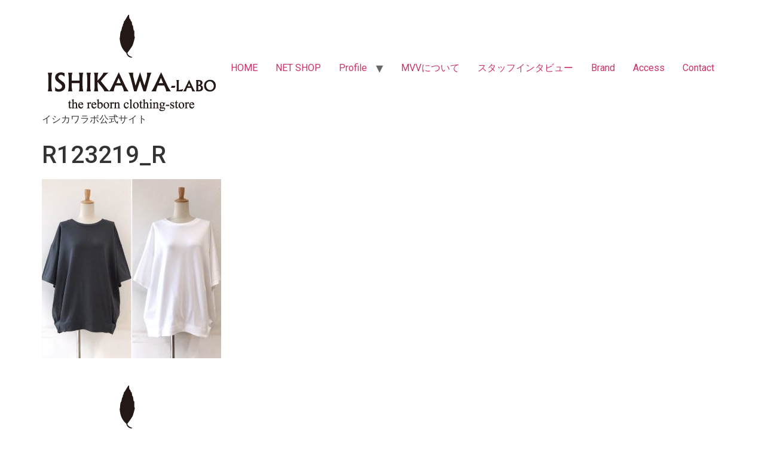

--- FILE ---
content_type: text/html; charset=UTF-8
request_url: https://ishikawa-labo.com/r123219_r-2
body_size: 10160
content:
<!doctype html>
<html dir="ltr" lang="ja"
	prefix="og: https://ogp.me/ns#" >
<head>
	<meta charset="UTF-8">
	<meta name="viewport" content="width=device-width, initial-scale=1">
	<link rel="profile" href="https://gmpg.org/xfn/11">
	<title>R123219_R | イシカワラボ公式サイト</title>

		<!-- All in One SEO 4.4.1 - aioseo.com -->
		<meta name="robots" content="max-image-preview:large" />
		<link rel="canonical" href="https://ishikawa-labo.com/r123219_r-2" />
		<meta name="generator" content="All in One SEO (AIOSEO) 4.4.1" />
		<meta property="og:locale" content="ja_JP" />
		<meta property="og:site_name" content="イシカワラボ公式サイト | イシカワラボ公式サイト" />
		<meta property="og:type" content="article" />
		<meta property="og:title" content="R123219_R | イシカワラボ公式サイト" />
		<meta property="og:url" content="https://ishikawa-labo.com/r123219_r-2" />
		<meta property="og:image" content="https://ishikawa-labo.com/wp-content/uploads/2021/10/e62b6fff039fb8417e7d.png" />
		<meta property="og:image:secure_url" content="https://ishikawa-labo.com/wp-content/uploads/2021/10/e62b6fff039fb8417e7d.png" />
		<meta property="article:published_time" content="2021-01-08T07:48:15+00:00" />
		<meta property="article:modified_time" content="2021-01-08T07:48:15+00:00" />
		<meta name="twitter:card" content="summary" />
		<meta name="twitter:title" content="R123219_R | イシカワラボ公式サイト" />
		<meta name="twitter:image" content="https://ishikawa-labo.com/wp-content/uploads/2021/10/e62b6fff039fb8417e7d.png" />
		<script type="application/ld+json" class="aioseo-schema">
			{"@context":"https:\/\/schema.org","@graph":[{"@type":"BreadcrumbList","@id":"https:\/\/ishikawa-labo.com\/r123219_r-2#breadcrumblist","itemListElement":[{"@type":"ListItem","@id":"https:\/\/ishikawa-labo.com\/#listItem","position":1,"item":{"@type":"WebPage","@id":"https:\/\/ishikawa-labo.com\/","name":"\u30db\u30fc\u30e0","description":"\u30a4\u30b7\u30ab\u30ef\u30e9\u30dc\u516c\u5f0f\u30b5\u30a4\u30c8","url":"https:\/\/ishikawa-labo.com\/"},"nextItem":"https:\/\/ishikawa-labo.com\/r123219_r-2#listItem"},{"@type":"ListItem","@id":"https:\/\/ishikawa-labo.com\/r123219_r-2#listItem","position":2,"item":{"@type":"WebPage","@id":"https:\/\/ishikawa-labo.com\/r123219_r-2","name":"R123219_R","url":"https:\/\/ishikawa-labo.com\/r123219_r-2"},"previousItem":"https:\/\/ishikawa-labo.com\/#listItem"}]},{"@type":"ItemPage","@id":"https:\/\/ishikawa-labo.com\/r123219_r-2#itempage","url":"https:\/\/ishikawa-labo.com\/r123219_r-2","name":"R123219_R | \u30a4\u30b7\u30ab\u30ef\u30e9\u30dc\u516c\u5f0f\u30b5\u30a4\u30c8","inLanguage":"ja","isPartOf":{"@id":"https:\/\/ishikawa-labo.com\/#website"},"breadcrumb":{"@id":"https:\/\/ishikawa-labo.com\/r123219_r-2#breadcrumblist"},"author":{"@id":"https:\/\/ishikawa-labo.com\/archives\/author\/ishikawa#author"},"creator":{"@id":"https:\/\/ishikawa-labo.com\/archives\/author\/ishikawa#author"},"datePublished":"2021-01-08T07:48:15+09:00","dateModified":"2021-01-08T07:48:15+09:00"},{"@type":"Organization","@id":"https:\/\/ishikawa-labo.com\/#organization","name":"ISHIKAWA-LABO\uff5c\u30a4\u30b7\u30ab\u30ef\u30e9\u30dc\uff5c","url":"https:\/\/ishikawa-labo.com\/","logo":{"@type":"ImageObject","url":"https:\/\/ishikawa-labo.com\/wp-content\/uploads\/2021\/10\/e62b6fff039fb8417e7d.png","@id":"https:\/\/ishikawa-labo.com\/#organizationLogo","width":300,"height":172},"image":{"@id":"https:\/\/ishikawa-labo.com\/#organizationLogo"}},{"@type":"Person","@id":"https:\/\/ishikawa-labo.com\/archives\/author\/ishikawa#author","url":"https:\/\/ishikawa-labo.com\/archives\/author\/ishikawa","name":"ishikawa","image":{"@type":"ImageObject","@id":"https:\/\/ishikawa-labo.com\/r123219_r-2#authorImage","url":"https:\/\/secure.gravatar.com\/avatar\/87d9abd9825e6c45b6972b3b842838f0?s=96&d=mm&r=g","width":96,"height":96,"caption":"ishikawa"}},{"@type":"WebSite","@id":"https:\/\/ishikawa-labo.com\/#website","url":"https:\/\/ishikawa-labo.com\/","name":"ISHIKAWA-LABO","description":"\u30a4\u30b7\u30ab\u30ef\u30e9\u30dc\u516c\u5f0f\u30b5\u30a4\u30c8","inLanguage":"ja","publisher":{"@id":"https:\/\/ishikawa-labo.com\/#organization"}}]}
		</script>
		<!-- All in One SEO -->

<link rel='dns-prefetch' href='//www.googletagmanager.com' />
<link rel="alternate" type="application/rss+xml" title="イシカワラボ公式サイト &raquo; フィード" href="https://ishikawa-labo.com/feed" />
<link rel="alternate" type="application/rss+xml" title="イシカワラボ公式サイト &raquo; コメントフィード" href="https://ishikawa-labo.com/comments/feed" />
		<!-- This site uses the Google Analytics by ExactMetrics plugin v7.17 - Using Analytics tracking - https://www.exactmetrics.com/ -->
		<!-- Note: ExactMetrics is not currently configured on this site. The site owner needs to authenticate with Google Analytics in the ExactMetrics settings panel. -->
					<!-- No tracking code set -->
				<!-- / Google Analytics by ExactMetrics -->
		<script>
window._wpemojiSettings = {"baseUrl":"https:\/\/s.w.org\/images\/core\/emoji\/14.0.0\/72x72\/","ext":".png","svgUrl":"https:\/\/s.w.org\/images\/core\/emoji\/14.0.0\/svg\/","svgExt":".svg","source":{"concatemoji":"https:\/\/ishikawa-labo.com\/wp-includes\/js\/wp-emoji-release.min.js?ver=6.2.8"}};
/*! This file is auto-generated */
!function(e,a,t){var n,r,o,i=a.createElement("canvas"),p=i.getContext&&i.getContext("2d");function s(e,t){p.clearRect(0,0,i.width,i.height),p.fillText(e,0,0);e=i.toDataURL();return p.clearRect(0,0,i.width,i.height),p.fillText(t,0,0),e===i.toDataURL()}function c(e){var t=a.createElement("script");t.src=e,t.defer=t.type="text/javascript",a.getElementsByTagName("head")[0].appendChild(t)}for(o=Array("flag","emoji"),t.supports={everything:!0,everythingExceptFlag:!0},r=0;r<o.length;r++)t.supports[o[r]]=function(e){if(p&&p.fillText)switch(p.textBaseline="top",p.font="600 32px Arial",e){case"flag":return s("\ud83c\udff3\ufe0f\u200d\u26a7\ufe0f","\ud83c\udff3\ufe0f\u200b\u26a7\ufe0f")?!1:!s("\ud83c\uddfa\ud83c\uddf3","\ud83c\uddfa\u200b\ud83c\uddf3")&&!s("\ud83c\udff4\udb40\udc67\udb40\udc62\udb40\udc65\udb40\udc6e\udb40\udc67\udb40\udc7f","\ud83c\udff4\u200b\udb40\udc67\u200b\udb40\udc62\u200b\udb40\udc65\u200b\udb40\udc6e\u200b\udb40\udc67\u200b\udb40\udc7f");case"emoji":return!s("\ud83e\udef1\ud83c\udffb\u200d\ud83e\udef2\ud83c\udfff","\ud83e\udef1\ud83c\udffb\u200b\ud83e\udef2\ud83c\udfff")}return!1}(o[r]),t.supports.everything=t.supports.everything&&t.supports[o[r]],"flag"!==o[r]&&(t.supports.everythingExceptFlag=t.supports.everythingExceptFlag&&t.supports[o[r]]);t.supports.everythingExceptFlag=t.supports.everythingExceptFlag&&!t.supports.flag,t.DOMReady=!1,t.readyCallback=function(){t.DOMReady=!0},t.supports.everything||(n=function(){t.readyCallback()},a.addEventListener?(a.addEventListener("DOMContentLoaded",n,!1),e.addEventListener("load",n,!1)):(e.attachEvent("onload",n),a.attachEvent("onreadystatechange",function(){"complete"===a.readyState&&t.readyCallback()})),(e=t.source||{}).concatemoji?c(e.concatemoji):e.wpemoji&&e.twemoji&&(c(e.twemoji),c(e.wpemoji)))}(window,document,window._wpemojiSettings);
</script>
<style>
img.wp-smiley,
img.emoji {
	display: inline !important;
	border: none !important;
	box-shadow: none !important;
	height: 1em !important;
	width: 1em !important;
	margin: 0 0.07em !important;
	vertical-align: -0.1em !important;
	background: none !important;
	padding: 0 !important;
}
</style>
	<link rel='stylesheet' id='sbi_styles-css' href='https://ishikawa-labo.com/wp-content/plugins/instagram-feed/css/sbi-styles.min.css?ver=6.5.0' media='all' />
<link rel='stylesheet' id='wp-block-library-css' href='https://ishikawa-labo.com/wp-includes/css/dist/block-library/style.min.css?ver=6.2.8' media='all' />
<link rel='stylesheet' id='swiper-css' href='https://ishikawa-labo.com/wp-content/plugins/wp-tiktok-feed/assets/frontend/swiper/swiper.min.css?ver=4.2.5' media='all' />
<link rel='stylesheet' id='qlttf-frontend-css' href='https://ishikawa-labo.com/wp-content/plugins/wp-tiktok-feed/build/frontend/css/style.css?ver=4.2.5' media='all' />
<link rel='stylesheet' id='classic-theme-styles-css' href='https://ishikawa-labo.com/wp-includes/css/classic-themes.min.css?ver=6.2.8' media='all' />
<style id='global-styles-inline-css'>
body{--wp--preset--color--black: #000000;--wp--preset--color--cyan-bluish-gray: #abb8c3;--wp--preset--color--white: #ffffff;--wp--preset--color--pale-pink: #f78da7;--wp--preset--color--vivid-red: #cf2e2e;--wp--preset--color--luminous-vivid-orange: #ff6900;--wp--preset--color--luminous-vivid-amber: #fcb900;--wp--preset--color--light-green-cyan: #7bdcb5;--wp--preset--color--vivid-green-cyan: #00d084;--wp--preset--color--pale-cyan-blue: #8ed1fc;--wp--preset--color--vivid-cyan-blue: #0693e3;--wp--preset--color--vivid-purple: #9b51e0;--wp--preset--gradient--vivid-cyan-blue-to-vivid-purple: linear-gradient(135deg,rgba(6,147,227,1) 0%,rgb(155,81,224) 100%);--wp--preset--gradient--light-green-cyan-to-vivid-green-cyan: linear-gradient(135deg,rgb(122,220,180) 0%,rgb(0,208,130) 100%);--wp--preset--gradient--luminous-vivid-amber-to-luminous-vivid-orange: linear-gradient(135deg,rgba(252,185,0,1) 0%,rgba(255,105,0,1) 100%);--wp--preset--gradient--luminous-vivid-orange-to-vivid-red: linear-gradient(135deg,rgba(255,105,0,1) 0%,rgb(207,46,46) 100%);--wp--preset--gradient--very-light-gray-to-cyan-bluish-gray: linear-gradient(135deg,rgb(238,238,238) 0%,rgb(169,184,195) 100%);--wp--preset--gradient--cool-to-warm-spectrum: linear-gradient(135deg,rgb(74,234,220) 0%,rgb(151,120,209) 20%,rgb(207,42,186) 40%,rgb(238,44,130) 60%,rgb(251,105,98) 80%,rgb(254,248,76) 100%);--wp--preset--gradient--blush-light-purple: linear-gradient(135deg,rgb(255,206,236) 0%,rgb(152,150,240) 100%);--wp--preset--gradient--blush-bordeaux: linear-gradient(135deg,rgb(254,205,165) 0%,rgb(254,45,45) 50%,rgb(107,0,62) 100%);--wp--preset--gradient--luminous-dusk: linear-gradient(135deg,rgb(255,203,112) 0%,rgb(199,81,192) 50%,rgb(65,88,208) 100%);--wp--preset--gradient--pale-ocean: linear-gradient(135deg,rgb(255,245,203) 0%,rgb(182,227,212) 50%,rgb(51,167,181) 100%);--wp--preset--gradient--electric-grass: linear-gradient(135deg,rgb(202,248,128) 0%,rgb(113,206,126) 100%);--wp--preset--gradient--midnight: linear-gradient(135deg,rgb(2,3,129) 0%,rgb(40,116,252) 100%);--wp--preset--duotone--dark-grayscale: url('#wp-duotone-dark-grayscale');--wp--preset--duotone--grayscale: url('#wp-duotone-grayscale');--wp--preset--duotone--purple-yellow: url('#wp-duotone-purple-yellow');--wp--preset--duotone--blue-red: url('#wp-duotone-blue-red');--wp--preset--duotone--midnight: url('#wp-duotone-midnight');--wp--preset--duotone--magenta-yellow: url('#wp-duotone-magenta-yellow');--wp--preset--duotone--purple-green: url('#wp-duotone-purple-green');--wp--preset--duotone--blue-orange: url('#wp-duotone-blue-orange');--wp--preset--font-size--small: 13px;--wp--preset--font-size--medium: 20px;--wp--preset--font-size--large: 36px;--wp--preset--font-size--x-large: 42px;--wp--preset--spacing--20: 0.44rem;--wp--preset--spacing--30: 0.67rem;--wp--preset--spacing--40: 1rem;--wp--preset--spacing--50: 1.5rem;--wp--preset--spacing--60: 2.25rem;--wp--preset--spacing--70: 3.38rem;--wp--preset--spacing--80: 5.06rem;--wp--preset--shadow--natural: 6px 6px 9px rgba(0, 0, 0, 0.2);--wp--preset--shadow--deep: 12px 12px 50px rgba(0, 0, 0, 0.4);--wp--preset--shadow--sharp: 6px 6px 0px rgba(0, 0, 0, 0.2);--wp--preset--shadow--outlined: 6px 6px 0px -3px rgba(255, 255, 255, 1), 6px 6px rgba(0, 0, 0, 1);--wp--preset--shadow--crisp: 6px 6px 0px rgba(0, 0, 0, 1);}:where(.is-layout-flex){gap: 0.5em;}body .is-layout-flow > .alignleft{float: left;margin-inline-start: 0;margin-inline-end: 2em;}body .is-layout-flow > .alignright{float: right;margin-inline-start: 2em;margin-inline-end: 0;}body .is-layout-flow > .aligncenter{margin-left: auto !important;margin-right: auto !important;}body .is-layout-constrained > .alignleft{float: left;margin-inline-start: 0;margin-inline-end: 2em;}body .is-layout-constrained > .alignright{float: right;margin-inline-start: 2em;margin-inline-end: 0;}body .is-layout-constrained > .aligncenter{margin-left: auto !important;margin-right: auto !important;}body .is-layout-constrained > :where(:not(.alignleft):not(.alignright):not(.alignfull)){max-width: var(--wp--style--global--content-size);margin-left: auto !important;margin-right: auto !important;}body .is-layout-constrained > .alignwide{max-width: var(--wp--style--global--wide-size);}body .is-layout-flex{display: flex;}body .is-layout-flex{flex-wrap: wrap;align-items: center;}body .is-layout-flex > *{margin: 0;}:where(.wp-block-columns.is-layout-flex){gap: 2em;}.has-black-color{color: var(--wp--preset--color--black) !important;}.has-cyan-bluish-gray-color{color: var(--wp--preset--color--cyan-bluish-gray) !important;}.has-white-color{color: var(--wp--preset--color--white) !important;}.has-pale-pink-color{color: var(--wp--preset--color--pale-pink) !important;}.has-vivid-red-color{color: var(--wp--preset--color--vivid-red) !important;}.has-luminous-vivid-orange-color{color: var(--wp--preset--color--luminous-vivid-orange) !important;}.has-luminous-vivid-amber-color{color: var(--wp--preset--color--luminous-vivid-amber) !important;}.has-light-green-cyan-color{color: var(--wp--preset--color--light-green-cyan) !important;}.has-vivid-green-cyan-color{color: var(--wp--preset--color--vivid-green-cyan) !important;}.has-pale-cyan-blue-color{color: var(--wp--preset--color--pale-cyan-blue) !important;}.has-vivid-cyan-blue-color{color: var(--wp--preset--color--vivid-cyan-blue) !important;}.has-vivid-purple-color{color: var(--wp--preset--color--vivid-purple) !important;}.has-black-background-color{background-color: var(--wp--preset--color--black) !important;}.has-cyan-bluish-gray-background-color{background-color: var(--wp--preset--color--cyan-bluish-gray) !important;}.has-white-background-color{background-color: var(--wp--preset--color--white) !important;}.has-pale-pink-background-color{background-color: var(--wp--preset--color--pale-pink) !important;}.has-vivid-red-background-color{background-color: var(--wp--preset--color--vivid-red) !important;}.has-luminous-vivid-orange-background-color{background-color: var(--wp--preset--color--luminous-vivid-orange) !important;}.has-luminous-vivid-amber-background-color{background-color: var(--wp--preset--color--luminous-vivid-amber) !important;}.has-light-green-cyan-background-color{background-color: var(--wp--preset--color--light-green-cyan) !important;}.has-vivid-green-cyan-background-color{background-color: var(--wp--preset--color--vivid-green-cyan) !important;}.has-pale-cyan-blue-background-color{background-color: var(--wp--preset--color--pale-cyan-blue) !important;}.has-vivid-cyan-blue-background-color{background-color: var(--wp--preset--color--vivid-cyan-blue) !important;}.has-vivid-purple-background-color{background-color: var(--wp--preset--color--vivid-purple) !important;}.has-black-border-color{border-color: var(--wp--preset--color--black) !important;}.has-cyan-bluish-gray-border-color{border-color: var(--wp--preset--color--cyan-bluish-gray) !important;}.has-white-border-color{border-color: var(--wp--preset--color--white) !important;}.has-pale-pink-border-color{border-color: var(--wp--preset--color--pale-pink) !important;}.has-vivid-red-border-color{border-color: var(--wp--preset--color--vivid-red) !important;}.has-luminous-vivid-orange-border-color{border-color: var(--wp--preset--color--luminous-vivid-orange) !important;}.has-luminous-vivid-amber-border-color{border-color: var(--wp--preset--color--luminous-vivid-amber) !important;}.has-light-green-cyan-border-color{border-color: var(--wp--preset--color--light-green-cyan) !important;}.has-vivid-green-cyan-border-color{border-color: var(--wp--preset--color--vivid-green-cyan) !important;}.has-pale-cyan-blue-border-color{border-color: var(--wp--preset--color--pale-cyan-blue) !important;}.has-vivid-cyan-blue-border-color{border-color: var(--wp--preset--color--vivid-cyan-blue) !important;}.has-vivid-purple-border-color{border-color: var(--wp--preset--color--vivid-purple) !important;}.has-vivid-cyan-blue-to-vivid-purple-gradient-background{background: var(--wp--preset--gradient--vivid-cyan-blue-to-vivid-purple) !important;}.has-light-green-cyan-to-vivid-green-cyan-gradient-background{background: var(--wp--preset--gradient--light-green-cyan-to-vivid-green-cyan) !important;}.has-luminous-vivid-amber-to-luminous-vivid-orange-gradient-background{background: var(--wp--preset--gradient--luminous-vivid-amber-to-luminous-vivid-orange) !important;}.has-luminous-vivid-orange-to-vivid-red-gradient-background{background: var(--wp--preset--gradient--luminous-vivid-orange-to-vivid-red) !important;}.has-very-light-gray-to-cyan-bluish-gray-gradient-background{background: var(--wp--preset--gradient--very-light-gray-to-cyan-bluish-gray) !important;}.has-cool-to-warm-spectrum-gradient-background{background: var(--wp--preset--gradient--cool-to-warm-spectrum) !important;}.has-blush-light-purple-gradient-background{background: var(--wp--preset--gradient--blush-light-purple) !important;}.has-blush-bordeaux-gradient-background{background: var(--wp--preset--gradient--blush-bordeaux) !important;}.has-luminous-dusk-gradient-background{background: var(--wp--preset--gradient--luminous-dusk) !important;}.has-pale-ocean-gradient-background{background: var(--wp--preset--gradient--pale-ocean) !important;}.has-electric-grass-gradient-background{background: var(--wp--preset--gradient--electric-grass) !important;}.has-midnight-gradient-background{background: var(--wp--preset--gradient--midnight) !important;}.has-small-font-size{font-size: var(--wp--preset--font-size--small) !important;}.has-medium-font-size{font-size: var(--wp--preset--font-size--medium) !important;}.has-large-font-size{font-size: var(--wp--preset--font-size--large) !important;}.has-x-large-font-size{font-size: var(--wp--preset--font-size--x-large) !important;}
.wp-block-navigation a:where(:not(.wp-element-button)){color: inherit;}
:where(.wp-block-columns.is-layout-flex){gap: 2em;}
.wp-block-pullquote{font-size: 1.5em;line-height: 1.6;}
</style>
<link rel='stylesheet' id='fancybox-for-wp-css' href='https://ishikawa-labo.com/wp-content/plugins/fancybox-for-wordpress/assets/css/fancybox.css?ver=1.3.4' media='all' />
<link rel='stylesheet' id='wp-components-css' href='https://ishikawa-labo.com/wp-includes/css/dist/components/style.min.css?ver=6.2.8' media='all' />
<link rel='stylesheet' id='godaddy-styles-css' href='https://ishikawa-labo.com/wp-content/plugins/coblocks/includes/Dependencies/GoDaddy/Styles/build/latest.css?ver=2.0.2' media='all' />
<link rel='stylesheet' id='wc-shortcodes-style-css' href='https://ishikawa-labo.com/wp-content/plugins/wc-shortcodes/public/assets/css/style.css?ver=3.46' media='all' />
<link rel='stylesheet' id='hello-elementor-css' href='https://ishikawa-labo.com/wp-content/themes/hello-elementor/style.min.css?ver=3.1.1' media='all' />
<link rel='stylesheet' id='hello-elementor-theme-style-css' href='https://ishikawa-labo.com/wp-content/themes/hello-elementor/theme.min.css?ver=3.1.1' media='all' />
<link rel='stylesheet' id='hello-elementor-header-footer-css' href='https://ishikawa-labo.com/wp-content/themes/hello-elementor/header-footer.min.css?ver=3.1.1' media='all' />
<link rel='stylesheet' id='elementor-frontend-css' href='https://ishikawa-labo.com/wp-content/plugins/elementor/assets/css/frontend-lite.min.css?ver=3.23.4' media='all' />
<link rel='stylesheet' id='elementor-post-15944-css' href='https://ishikawa-labo.com/wp-content/uploads/elementor/css/post-15944.css?ver=1759507341' media='all' />
<link rel='stylesheet' id='wordpresscanvas-font-awesome-css' href='https://ishikawa-labo.com/wp-content/plugins/wc-shortcodes/public/assets/css/font-awesome.min.css?ver=4.7.0' media='all' />
<link rel='stylesheet' id='google-fonts-1-css' href='https://fonts.googleapis.com/css?family=Roboto%3A100%2C100italic%2C200%2C200italic%2C300%2C300italic%2C400%2C400italic%2C500%2C500italic%2C600%2C600italic%2C700%2C700italic%2C800%2C800italic%2C900%2C900italic%7CRoboto+Slab%3A100%2C100italic%2C200%2C200italic%2C300%2C300italic%2C400%2C400italic%2C500%2C500italic%2C600%2C600italic%2C700%2C700italic%2C800%2C800italic%2C900%2C900italic&#038;display=swap&#038;ver=6.2.8' media='all' />
<link rel="preconnect" href="https://fonts.gstatic.com/" crossorigin><script src='https://ishikawa-labo.com/wp-includes/js/jquery/jquery.min.js?ver=3.6.4' id='jquery-core-js'></script>
<script src='https://ishikawa-labo.com/wp-includes/js/jquery/jquery-migrate.min.js?ver=3.4.0' id='jquery-migrate-js'></script>
<script src='https://ishikawa-labo.com/wp-content/plugins/fancybox-for-wordpress/assets/js/jquery.fancybox.js?ver=1.3.4' id='fancybox-for-wp-js'></script>

<!-- Google アナリティクス スニペット (Site Kit が追加) -->
<script src='https://www.googletagmanager.com/gtag/js?id=GT-TNL8FPJ' id='google_gtagjs-js' async></script>
<script id='google_gtagjs-js-after'>
window.dataLayer = window.dataLayer || [];function gtag(){dataLayer.push(arguments);}
gtag('set', 'linker', {"domains":["ishikawa-labo.com"]} );
gtag("js", new Date());
gtag("set", "developer_id.dZTNiMT", true);
gtag("config", "GT-TNL8FPJ");
</script>

<!-- (ここまで) Google アナリティクス スニペット (Site Kit が追加) -->
<link rel="https://api.w.org/" href="https://ishikawa-labo.com/wp-json/" /><link rel="alternate" type="application/json" href="https://ishikawa-labo.com/wp-json/wp/v2/media/13181" /><link rel="EditURI" type="application/rsd+xml" title="RSD" href="https://ishikawa-labo.com/xmlrpc.php?rsd" />
<link rel="wlwmanifest" type="application/wlwmanifest+xml" href="https://ishikawa-labo.com/wp-includes/wlwmanifest.xml" />
<meta name="generator" content="WordPress 6.2.8" />
<link rel='shortlink' href='https://ishikawa-labo.com/?p=13181' />
<link rel="alternate" type="application/json+oembed" href="https://ishikawa-labo.com/wp-json/oembed/1.0/embed?url=https%3A%2F%2Fishikawa-labo.com%2Fr123219_r-2" />
<link rel="alternate" type="text/xml+oembed" href="https://ishikawa-labo.com/wp-json/oembed/1.0/embed?url=https%3A%2F%2Fishikawa-labo.com%2Fr123219_r-2&#038;format=xml" />

<!-- Fancybox for WordPress v3.3.3 -->
<style type="text/css">
	.fancybox-slide--image .fancybox-content{background-color: #FFFFFF}div.fancybox-caption{display:none !important;}
	
	img.fancybox-image{border-width:10px;border-color:#FFFFFF;border-style:solid;}
	div.fancybox-bg{background-color:rgba(102,102,102,0.3);opacity:1 !important;}div.fancybox-content{border-color:#FFFFFF}
	div#fancybox-title{background-color:#FFFFFF}
	div.fancybox-content{background-color:#FFFFFF}
	div#fancybox-title-inside{color:#333333}
	
	
	
	div.fancybox-caption p.caption-title{display:inline-block}
	div.fancybox-caption p.caption-title{font-size:14px}
	div.fancybox-caption p.caption-title{color:#333333}
	div.fancybox-caption {color:#333333}div.fancybox-caption p.caption-title {background:#fff; width:auto;padding:10px 30px;}div.fancybox-content p.caption-title{color:#333333;margin: 0;padding: 5px 0;}
</style><script type="text/javascript">
	jQuery(function () {

		var mobileOnly = false;
		
		if (mobileOnly) {
			return;
		}

		jQuery.fn.getTitle = function () { // Copy the title of every IMG tag and add it to its parent A so that fancybox can show titles
			var arr = jQuery("a[data-fancybox]");
									jQuery.each(arr, function() {
										var title = jQuery(this).children("img").attr("title");
										 var caption = jQuery(this).next("figcaption").html();
                                        if(caption && title){jQuery(this).attr("title",title+" " + caption)}else if(title){ jQuery(this).attr("title",title);}else if(caption){jQuery(this).attr("title",caption);}
									});			}

		// Supported file extensions

				var thumbnails = jQuery("a:has(img)").not(".nolightbox").not('.envira-gallery-link').not('.ngg-simplelightbox').filter(function () {
			return /\.(jpe?g|png|gif|mp4|webp|bmp|pdf)(\?[^/]*)*$/i.test(jQuery(this).attr('href'))
		});
		

		// Add data-type iframe for links that are not images or videos.
		var iframeLinks = jQuery('.fancyboxforwp').filter(function () {
			return !/\.(jpe?g|png|gif|mp4|webp|bmp|pdf)(\?[^/]*)*$/i.test(jQuery(this).attr('href'))
		}).filter(function () {
			return !/vimeo|youtube/i.test(jQuery(this).attr('href'))
		});
		iframeLinks.attr({"data-type": "iframe"}).getTitle();

				// Gallery All
		thumbnails.addClass("fancyboxforwp").attr("data-fancybox", "gallery").getTitle();
		iframeLinks.attr({"data-fancybox": "gallery"}).getTitle();

		// Gallery type NONE
		
		// Call fancybox and apply it on any link with a rel atribute that starts with "fancybox", with the options set on the admin panel
		jQuery("a.fancyboxforwp").fancyboxforwp({
			loop: false,
			smallBtn: false,
			zoomOpacity: "auto",
			animationEffect: "fade",
			animationDuration: 500,
			transitionEffect: "fade",
			transitionDuration: "300",
			overlayShow: true,
			overlayOpacity: "0.3",
			titleShow: true,
			titlePosition: "inside",
			keyboard: true,
			showCloseButton: false,
			arrows: true,
			clickContent:false,
			clickSlide: "close",
			mobile: {
				clickContent: function (current, event) {
					return current.type === "image" ? "toggleControls" : false;
				},
				clickSlide: function (current, event) {
					return current.type === "image" ? "close" : "close";
				},
			},
			wheel: false,
			toolbar: true,
			preventCaptionOverlap: true,
			onInit: function() { },			onDeactivate
	: function() { },		beforeClose: function() { },			afterShow: function(instance) { jQuery( ".fancybox-image" ).on("click", function( ){ ( instance.isScaledDown() ) ? instance.scaleToActual() : instance.scaleToFit() }) },				afterClose: function() { },					caption : function( instance, item ) {var title ="";if("undefined" != typeof jQuery(this).context ){var title = jQuery(this).context.title;} else { var title = ("undefined" != typeof jQuery(this).attr("title")) ? jQuery(this).attr("title") : false;}var caption = jQuery(this).data('caption') || '';if ( item.type === 'image' && title.length ) {caption = (caption.length ? caption + '<br />' : '') + '<p class="caption-title">'+title+'</p>' ;}return caption;},
		afterLoad : function( instance, current ) {current.$content.append('<div class=\"fancybox-custom-caption inside-caption\" style=\" position: absolute;left:0;right:0;color:#000;margin:0 auto;bottom:0;text-align:center;background-color:#FFFFFF \">' + current.opts.caption + '</div>');},
			})
		;

			})
</script>
<!-- END Fancybox for WordPress -->
<meta name="generator" content="Site Kit by Google 1.123.1" />		<script type="text/javascript">
				(function(c,l,a,r,i,t,y){
					c[a]=c[a]||function(){(c[a].q=c[a].q||[]).push(arguments)};t=l.createElement(r);t.async=1;
					t.src="https://www.clarity.ms/tag/"+i+"?ref=wordpress";y=l.getElementsByTagName(r)[0];y.parentNode.insertBefore(t,y);
				})(window, document, "clarity", "script", "s9d5spg4x1");
		</script>
		<meta name="generator" content="Elementor 3.23.4; features: e_optimized_css_loading, e_font_icon_svg, additional_custom_breakpoints, e_optimized_control_loading, e_lazyload, e_element_cache; settings: css_print_method-external, google_font-enabled, font_display-swap">
			<style>
				.e-con.e-parent:nth-of-type(n+4):not(.e-lazyloaded):not(.e-no-lazyload),
				.e-con.e-parent:nth-of-type(n+4):not(.e-lazyloaded):not(.e-no-lazyload) * {
					background-image: none !important;
				}
				@media screen and (max-height: 1024px) {
					.e-con.e-parent:nth-of-type(n+3):not(.e-lazyloaded):not(.e-no-lazyload),
					.e-con.e-parent:nth-of-type(n+3):not(.e-lazyloaded):not(.e-no-lazyload) * {
						background-image: none !important;
					}
				}
				@media screen and (max-height: 640px) {
					.e-con.e-parent:nth-of-type(n+2):not(.e-lazyloaded):not(.e-no-lazyload),
					.e-con.e-parent:nth-of-type(n+2):not(.e-lazyloaded):not(.e-no-lazyload) * {
						background-image: none !important;
					}
				}
			</style>
			<meta name="redi-version" content="1.2.6" /></head>
<body class="attachment attachment-template-default single single-attachment postid-13181 attachmentid-13181 attachment-jpeg wp-custom-logo wc-shortcodes-font-awesome-enabled elementor-default elementor-kit-15944">

<svg xmlns="http://www.w3.org/2000/svg" viewBox="0 0 0 0" width="0" height="0" focusable="false" role="none" style="visibility: hidden; position: absolute; left: -9999px; overflow: hidden;" ><defs><filter id="wp-duotone-dark-grayscale"><feColorMatrix color-interpolation-filters="sRGB" type="matrix" values=" .299 .587 .114 0 0 .299 .587 .114 0 0 .299 .587 .114 0 0 .299 .587 .114 0 0 " /><feComponentTransfer color-interpolation-filters="sRGB" ><feFuncR type="table" tableValues="0 0.49803921568627" /><feFuncG type="table" tableValues="0 0.49803921568627" /><feFuncB type="table" tableValues="0 0.49803921568627" /><feFuncA type="table" tableValues="1 1" /></feComponentTransfer><feComposite in2="SourceGraphic" operator="in" /></filter></defs></svg><svg xmlns="http://www.w3.org/2000/svg" viewBox="0 0 0 0" width="0" height="0" focusable="false" role="none" style="visibility: hidden; position: absolute; left: -9999px; overflow: hidden;" ><defs><filter id="wp-duotone-grayscale"><feColorMatrix color-interpolation-filters="sRGB" type="matrix" values=" .299 .587 .114 0 0 .299 .587 .114 0 0 .299 .587 .114 0 0 .299 .587 .114 0 0 " /><feComponentTransfer color-interpolation-filters="sRGB" ><feFuncR type="table" tableValues="0 1" /><feFuncG type="table" tableValues="0 1" /><feFuncB type="table" tableValues="0 1" /><feFuncA type="table" tableValues="1 1" /></feComponentTransfer><feComposite in2="SourceGraphic" operator="in" /></filter></defs></svg><svg xmlns="http://www.w3.org/2000/svg" viewBox="0 0 0 0" width="0" height="0" focusable="false" role="none" style="visibility: hidden; position: absolute; left: -9999px; overflow: hidden;" ><defs><filter id="wp-duotone-purple-yellow"><feColorMatrix color-interpolation-filters="sRGB" type="matrix" values=" .299 .587 .114 0 0 .299 .587 .114 0 0 .299 .587 .114 0 0 .299 .587 .114 0 0 " /><feComponentTransfer color-interpolation-filters="sRGB" ><feFuncR type="table" tableValues="0.54901960784314 0.98823529411765" /><feFuncG type="table" tableValues="0 1" /><feFuncB type="table" tableValues="0.71764705882353 0.25490196078431" /><feFuncA type="table" tableValues="1 1" /></feComponentTransfer><feComposite in2="SourceGraphic" operator="in" /></filter></defs></svg><svg xmlns="http://www.w3.org/2000/svg" viewBox="0 0 0 0" width="0" height="0" focusable="false" role="none" style="visibility: hidden; position: absolute; left: -9999px; overflow: hidden;" ><defs><filter id="wp-duotone-blue-red"><feColorMatrix color-interpolation-filters="sRGB" type="matrix" values=" .299 .587 .114 0 0 .299 .587 .114 0 0 .299 .587 .114 0 0 .299 .587 .114 0 0 " /><feComponentTransfer color-interpolation-filters="sRGB" ><feFuncR type="table" tableValues="0 1" /><feFuncG type="table" tableValues="0 0.27843137254902" /><feFuncB type="table" tableValues="0.5921568627451 0.27843137254902" /><feFuncA type="table" tableValues="1 1" /></feComponentTransfer><feComposite in2="SourceGraphic" operator="in" /></filter></defs></svg><svg xmlns="http://www.w3.org/2000/svg" viewBox="0 0 0 0" width="0" height="0" focusable="false" role="none" style="visibility: hidden; position: absolute; left: -9999px; overflow: hidden;" ><defs><filter id="wp-duotone-midnight"><feColorMatrix color-interpolation-filters="sRGB" type="matrix" values=" .299 .587 .114 0 0 .299 .587 .114 0 0 .299 .587 .114 0 0 .299 .587 .114 0 0 " /><feComponentTransfer color-interpolation-filters="sRGB" ><feFuncR type="table" tableValues="0 0" /><feFuncG type="table" tableValues="0 0.64705882352941" /><feFuncB type="table" tableValues="0 1" /><feFuncA type="table" tableValues="1 1" /></feComponentTransfer><feComposite in2="SourceGraphic" operator="in" /></filter></defs></svg><svg xmlns="http://www.w3.org/2000/svg" viewBox="0 0 0 0" width="0" height="0" focusable="false" role="none" style="visibility: hidden; position: absolute; left: -9999px; overflow: hidden;" ><defs><filter id="wp-duotone-magenta-yellow"><feColorMatrix color-interpolation-filters="sRGB" type="matrix" values=" .299 .587 .114 0 0 .299 .587 .114 0 0 .299 .587 .114 0 0 .299 .587 .114 0 0 " /><feComponentTransfer color-interpolation-filters="sRGB" ><feFuncR type="table" tableValues="0.78039215686275 1" /><feFuncG type="table" tableValues="0 0.94901960784314" /><feFuncB type="table" tableValues="0.35294117647059 0.47058823529412" /><feFuncA type="table" tableValues="1 1" /></feComponentTransfer><feComposite in2="SourceGraphic" operator="in" /></filter></defs></svg><svg xmlns="http://www.w3.org/2000/svg" viewBox="0 0 0 0" width="0" height="0" focusable="false" role="none" style="visibility: hidden; position: absolute; left: -9999px; overflow: hidden;" ><defs><filter id="wp-duotone-purple-green"><feColorMatrix color-interpolation-filters="sRGB" type="matrix" values=" .299 .587 .114 0 0 .299 .587 .114 0 0 .299 .587 .114 0 0 .299 .587 .114 0 0 " /><feComponentTransfer color-interpolation-filters="sRGB" ><feFuncR type="table" tableValues="0.65098039215686 0.40392156862745" /><feFuncG type="table" tableValues="0 1" /><feFuncB type="table" tableValues="0.44705882352941 0.4" /><feFuncA type="table" tableValues="1 1" /></feComponentTransfer><feComposite in2="SourceGraphic" operator="in" /></filter></defs></svg><svg xmlns="http://www.w3.org/2000/svg" viewBox="0 0 0 0" width="0" height="0" focusable="false" role="none" style="visibility: hidden; position: absolute; left: -9999px; overflow: hidden;" ><defs><filter id="wp-duotone-blue-orange"><feColorMatrix color-interpolation-filters="sRGB" type="matrix" values=" .299 .587 .114 0 0 .299 .587 .114 0 0 .299 .587 .114 0 0 .299 .587 .114 0 0 " /><feComponentTransfer color-interpolation-filters="sRGB" ><feFuncR type="table" tableValues="0.098039215686275 1" /><feFuncG type="table" tableValues="0 0.66274509803922" /><feFuncB type="table" tableValues="0.84705882352941 0.41960784313725" /><feFuncA type="table" tableValues="1 1" /></feComponentTransfer><feComposite in2="SourceGraphic" operator="in" /></filter></defs></svg>
<a class="skip-link screen-reader-text" href="#content">コンテンツにスキップ</a>

<header id="site-header" class="site-header dynamic-header menu-dropdown-tablet">
	<div class="header-inner">
		<div class="site-branding show-logo">
							<div class="site-logo show">
					<a href="https://ishikawa-labo.com/" class="custom-logo-link" rel="home"><img fetchpriority="high" width="300" height="172" src="https://ishikawa-labo.com/wp-content/uploads/2021/10/e62b6fff039fb8417e7d.png" class="custom-logo" alt="イシカワラボ公式サイト" decoding="async" /></a>				</div>
							<p class="site-description show">
					イシカワラボ公式サイト				</p>
					</div>

					<nav class="site-navigation show" aria-label="Main menu">
				<ul id="menu-menu-1" class="menu"><li id="menu-item-15033" class="menu-item menu-item-type-post_type menu-item-object-page menu-item-home menu-item-15033"><a href="https://ishikawa-labo.com/">HOME</a></li>
<li id="menu-item-14176" class="menu-item menu-item-type-custom menu-item-object-custom menu-item-14176"><a href="https://shop.ishikawa-labo.com/">NET SHOP</a></li>
<li id="menu-item-34" class="menu-item menu-item-type-post_type menu-item-object-page menu-item-has-children menu-item-34"><a href="https://ishikawa-labo.com/profile">Profile</a>
<ul class="sub-menu">
	<li id="menu-item-77" class="menu-item menu-item-type-post_type menu-item-object-page menu-item-77"><a href="https://ishikawa-labo.com/hitomi_profile">石川ひとみプロフィール</a></li>
	<li id="menu-item-78" class="menu-item menu-item-type-post_type menu-item-object-page menu-item-78"><a href="https://ishikawa-labo.com/hideaki_profile">石川英章プロフィール</a></li>
	<li id="menu-item-15429" class="menu-item menu-item-type-post_type menu-item-object-page menu-item-15429"><a href="https://ishikawa-labo.com/%e3%83%a9%e3%82%a4%e3%83%90%e3%83%bc%e3%83%97%e3%83%ad%e3%83%95%e3%82%a3%e3%83%bc%e3%83%ab-%ef%bd%9e%e5%a4%a7%e5%b9%b3%e7%b7%a8%ef%bd%9e">ライバープロフィール ～大平編～</a></li>
</ul>
</li>
<li id="menu-item-16417" class="menu-item menu-item-type-custom menu-item-object-custom menu-item-16417"><a href="https://ishikawa-labo.com/mvv">MVVについて</a></li>
<li id="menu-item-16047" class="menu-item menu-item-type-custom menu-item-object-custom menu-item-16047"><a href="https://note.com/ishikawa_labo/all">スタッフインタビュー</a></li>
<li id="menu-item-30" class="menu-item menu-item-type-post_type menu-item-object-page menu-item-30"><a href="https://ishikawa-labo.com/brand">Brand</a></li>
<li id="menu-item-29" class="menu-item menu-item-type-post_type menu-item-object-page menu-item-29"><a href="https://ishikawa-labo.com/access">Access</a></li>
<li id="menu-item-32" class="menu-item menu-item-type-post_type menu-item-object-page menu-item-32"><a href="https://ishikawa-labo.com/contact">Contact</a></li>
</ul>			</nav>
							<div class="site-navigation-toggle-holder show">
				<button type="button" class="site-navigation-toggle">
					<span class="site-navigation-toggle-icon"></span>
					<span class="screen-reader-text">メニュー</span>
				</button>
			</div>
			<nav class="site-navigation-dropdown show" aria-label="Mobile menu" aria-hidden="true" inert>
				<ul id="menu-menu-2" class="menu"><li class="menu-item menu-item-type-post_type menu-item-object-page menu-item-home menu-item-15033"><a href="https://ishikawa-labo.com/">HOME</a></li>
<li class="menu-item menu-item-type-custom menu-item-object-custom menu-item-14176"><a href="https://shop.ishikawa-labo.com/">NET SHOP</a></li>
<li class="menu-item menu-item-type-post_type menu-item-object-page menu-item-has-children menu-item-34"><a href="https://ishikawa-labo.com/profile">Profile</a>
<ul class="sub-menu">
	<li class="menu-item menu-item-type-post_type menu-item-object-page menu-item-77"><a href="https://ishikawa-labo.com/hitomi_profile">石川ひとみプロフィール</a></li>
	<li class="menu-item menu-item-type-post_type menu-item-object-page menu-item-78"><a href="https://ishikawa-labo.com/hideaki_profile">石川英章プロフィール</a></li>
	<li class="menu-item menu-item-type-post_type menu-item-object-page menu-item-15429"><a href="https://ishikawa-labo.com/%e3%83%a9%e3%82%a4%e3%83%90%e3%83%bc%e3%83%97%e3%83%ad%e3%83%95%e3%82%a3%e3%83%bc%e3%83%ab-%ef%bd%9e%e5%a4%a7%e5%b9%b3%e7%b7%a8%ef%bd%9e">ライバープロフィール ～大平編～</a></li>
</ul>
</li>
<li class="menu-item menu-item-type-custom menu-item-object-custom menu-item-16417"><a href="https://ishikawa-labo.com/mvv">MVVについて</a></li>
<li class="menu-item menu-item-type-custom menu-item-object-custom menu-item-16047"><a href="https://note.com/ishikawa_labo/all">スタッフインタビュー</a></li>
<li class="menu-item menu-item-type-post_type menu-item-object-page menu-item-30"><a href="https://ishikawa-labo.com/brand">Brand</a></li>
<li class="menu-item menu-item-type-post_type menu-item-object-page menu-item-29"><a href="https://ishikawa-labo.com/access">Access</a></li>
<li class="menu-item menu-item-type-post_type menu-item-object-page menu-item-32"><a href="https://ishikawa-labo.com/contact">Contact</a></li>
</ul>			</nav>
			</div>
</header>

<main id="content" class="site-main post-13181 attachment type-attachment status-inherit hentry">

			<div class="page-header">
			<h1 class="entry-title">R123219_R</h1>		</div>
	
	<div class="page-content">
		<p class="attachment"><a href='https://ishikawa-labo.com/wp-content/uploads/2021/01/R123219_R-1.jpg'><img width="300" height="300" src="https://ishikawa-labo.com/wp-content/uploads/2021/01/R123219_R-1-300x300.jpg" class="attachment-medium size-medium" alt="" decoding="async" srcset="https://ishikawa-labo.com/wp-content/uploads/2021/01/R123219_R-1-300x300.jpg 300w, https://ishikawa-labo.com/wp-content/uploads/2021/01/R123219_R-1-1024x1024.jpg 1024w, https://ishikawa-labo.com/wp-content/uploads/2021/01/R123219_R-1-768x768.jpg 768w, https://ishikawa-labo.com/wp-content/uploads/2021/01/R123219_R-1.jpg 1200w" sizes="(max-width: 300px) 100vw, 300px" /></a></p>

		
			</div>

	
</main>

	<footer id="site-footer" class="site-footer dynamic-footer footer-has-copyright">
	<div class="footer-inner">
		<div class="site-branding show-logo">
							<div class="site-logo show">
					<a href="https://ishikawa-labo.com/" class="custom-logo-link" rel="home"><img width="300" height="172" src="https://ishikawa-labo.com/wp-content/uploads/2021/10/e62b6fff039fb8417e7d.png" class="custom-logo" alt="イシカワラボ公式サイト" decoding="async" /></a>				</div>
							<p class="site-description show">
					イシカワラボ公式サイト				</p>
					</div>

		
					<div class="copyright show">
				<p>All rights reserved</p>
			</div>
			</div>
</footer>

<!-- Instagram Feed JS -->
<script type="text/javascript">
var sbiajaxurl = "https://ishikawa-labo.com/wp-admin/admin-ajax.php";
</script>
			<script type='text/javascript'>
				const lazyloadRunObserver = () => {
					const lazyloadBackgrounds = document.querySelectorAll( `.e-con.e-parent:not(.e-lazyloaded)` );
					const lazyloadBackgroundObserver = new IntersectionObserver( ( entries ) => {
						entries.forEach( ( entry ) => {
							if ( entry.isIntersecting ) {
								let lazyloadBackground = entry.target;
								if( lazyloadBackground ) {
									lazyloadBackground.classList.add( 'e-lazyloaded' );
								}
								lazyloadBackgroundObserver.unobserve( entry.target );
							}
						});
					}, { rootMargin: '200px 0px 200px 0px' } );
					lazyloadBackgrounds.forEach( ( lazyloadBackground ) => {
						lazyloadBackgroundObserver.observe( lazyloadBackground );
					} );
				};
				const events = [
					'DOMContentLoaded',
					'elementor/lazyload/observe',
				];
				events.forEach( ( event ) => {
					document.addEventListener( event, lazyloadRunObserver );
				} );
			</script>
			<script src='https://ishikawa-labo.com/wp-content/plugins/wp-tiktok-feed/assets/frontend/swiper/swiper.min.js?ver=4.2.5' id='swiper-js'></script>
<script src='https://ishikawa-labo.com/wp-includes/js/imagesloaded.min.js?ver=4.1.4' id='imagesloaded-js'></script>
<script src='https://ishikawa-labo.com/wp-includes/js/masonry.min.js?ver=4.2.2' id='masonry-js'></script>
<script src='https://ishikawa-labo.com/wp-content/plugins/coblocks/dist/js/coblocks-animation.js?ver=3.1.5' id='coblocks-animation-js'></script>
<script src='https://ishikawa-labo.com/wp-content/plugins/coblocks/dist/js/vendors/tiny-swiper.js?ver=3.1.5' id='coblocks-tiny-swiper-js'></script>
<script id='coblocks-tinyswiper-initializer-js-extra'>
var coblocksTinyswiper = {"carouselPrevButtonAriaLabel":"\u524d","carouselNextButtonAriaLabel":"\u6b21","sliderImageAriaLabel":"\u753b\u50cf"};
</script>
<script src='https://ishikawa-labo.com/wp-content/plugins/coblocks/dist/js/coblocks-tinyswiper-initializer.js?ver=3.1.5' id='coblocks-tinyswiper-initializer-js'></script>
<script src='https://ishikawa-labo.com/wp-includes/js/jquery/jquery.masonry.min.js?ver=3.1.2b' id='jquery-masonry-js'></script>
<script id='wc-shortcodes-rsvp-js-extra'>
var WCShortcodes = {"ajaxurl":"https:\/\/ishikawa-labo.com\/wp-admin\/admin-ajax.php"};
</script>
<script src='https://ishikawa-labo.com/wp-content/plugins/wc-shortcodes/public/assets/js/rsvp.js?ver=3.46' id='wc-shortcodes-rsvp-js'></script>
<script src='https://ishikawa-labo.com/wp-content/themes/hello-elementor/assets/js/hello-frontend.min.js?ver=3.1.1' id='hello-theme-frontend-js'></script>

</body>
</html>
